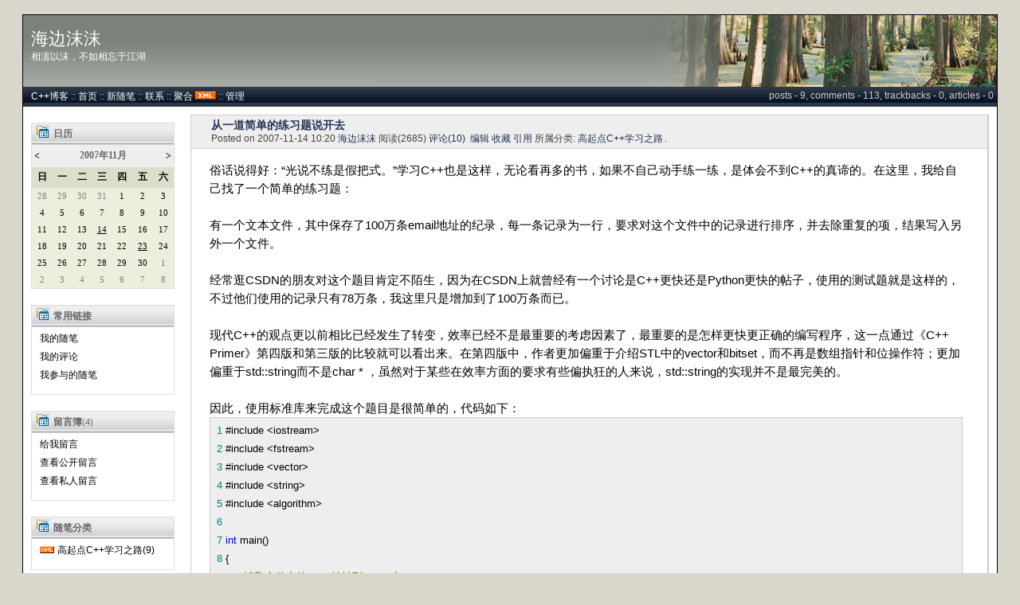

--- FILE ---
content_type: text/html; charset=utf-8
request_url: http://www.cppblog.com/youxia/archive/2007/11/14/36565.html
body_size: 20208
content:
<!DOCTYPE HTML PUBLIC "-//W3C//DTD HTML 4.01 Transitional//EN">
<html>
<head id="Head"><title>
	从一道简单的练习题说开去 - 海边沫沫 - C++博客
</title><meta http-equiv="Content-Type" content="text/html; charset=utf-8" /><meta id="metaKeywords" name="keywords" content="从一道简单的练习题说开去" /><link type="text/css" rel="stylesheet" href="/css/common.css" /><link id="MainCss" type="text/css" rel="stylesheet" href="http://www.cppblog.com/Skins/KJC/style.css" /><link id="RSSLink" title="RSS" type="application/rss+xml" rel="alternate" href="http://www.cppblog.com/youxia/rss.aspx" /></head>
<body>
    <form name="Form1" method="post" action="36565.html" id="Form1">
<div>
<input type="hidden" name="__EVENTTARGET" id="__EVENTTARGET" value="" />
<input type="hidden" name="__EVENTARGUMENT" id="__EVENTARGUMENT" value="" />
<input type="hidden" name="__VIEWSTATE" id="
__VIEWSTATE" value="" />
</div>

<script type="text/javascript">
//<![CDATA[
var theForm = document.forms['Form1'];
if (!theForm) {
    theForm = document.Form1;
}
function __doPostBack(eventTarget, eventArgument) {
    if (!theForm.onsubmit || (theForm.onsubmit() != false)) {
        theForm.__EVENTTARGET.value = eventTarget;
        theForm.__EVENTARGUMENT.value = eventArgument;
        theForm.submit();
    }
}
//]]>
</script>


<script src="/WebResource.axd?d=eDiMe3MDKWlczf_WP2pMl_lCE4BGUw_TN3fuYyKyzoLZNYKlDAw4sWnC6-ipizPSQTUoN5ItB2Q75BPSzctCsSGS-Yo1&amp;t=635588906575142005" type="text/javascript"></script>

<script language=JavaScript>
									function ctlent(evt,id)
											{
												if(evt.ctrlKey && evt.keyCode == 13)
												{	
													try
													{
														TempSave(id);
													}
													catch(ex)
													{
													}
													finally
													{
													    __doPostBack('AjaxHolder$PostComment$btnSubmit','')
													}
												}
		
												}</script>
												<script language=JavaScript>function SetReplyAuhor(author){document.getElementById('AjaxHolder_PostComment_tbComment').value+="@"+author+"\n";document.getElementById('AjaxHolder_PostComment_tbComment').focus();return false}</script>
<script src="/ScriptResource.axd?d=KnxIZU8-lQQHsyRks7gumd_0dF8pqyPAnYqY4LhLrzCdXaEWqaJEP_nh0kJcjkta5JnJRpQ-Di5VOXiRz3yrwHInGOcHpjFr-QDGSin5AdDVvjfvrDUO0-WGhcZCp1ScAIl-QA2&amp;t=634979452452373750" type="text/javascript"></script>
<script src="/ScriptResource.axd?d=kt7gFm6mmrM_X3mG_hQ-w03GK7_NSeVUklscBRWuAUudWJq6MJzDbc8ipWdrcVvvwopJdWTkPe9izS3BHkufLTOZogkD9otZTjKHxbhIcQGgE3RCjS1EqQCYHW4uQzwOc6FbZw2&amp;t=634979452452373750" type="text/javascript"></script>
        
<table class="Framework" cellspacing="0" cellpadding="0" width="100%">
	<tr>
		<td colspan="3">
			
<div id="top">
<table cellpadding="10" cellspacing="0">
	<tr>
		<td nowrap>
			<h1><a id="Header1_HeaderTitle" class="headermaintitle" href="http://www.cppblog.com/youxia/">海边沫沫</a></h1>
			相濡以沫，不如相忘于江湖
<style type="text/css">
.postbody {
  Font-Size:1.2em;FONT-FAMILY: Verdana, Arial, Helvetica, sans-serif;PADDING-RIGHT: 1.5em; PADDING-LEFT: 1.5em; PADDING-BOTTOM: 2em; PADDING-TOP: 1em;WORD-WRAP: break-word
}
.posthead {
	PADDING-RIGHT: 4px; BACKGROUND-POSITION: 5px center; PADDING-LEFT: 25px; FONT-SIZE: 0.9em; BACKGROUND-IMAGE: url(images/icon-titledoc.gif); PADDING-BOTTOM: 4px; COLOR: #444444; PADDING-TOP: 4px; BORDER-BOTTOM: #cccccc 1px solid; BACKGROUND-REPEAT: no-repeat; BACKGROUND-COLOR: #eeeeee
}
.posthead H2 {
	FONT-SIZE: 1.2em; MARGIN: 0px
}</style>
		</td>
	</tr>
</table>
</div>
<div id="sub">
	<div id="sub-right">
<div class="BlogStats">posts - 9, comments - 113, trackbacks - 0, articles - 0</div></div>
	
&nbsp;
<a id="Header1_MyLinks1_HomeLink" href="http://www.cppblog.com/">C++博客</a>&nbsp;::
<a id="Header1_MyLinks1_MyHomeLink" href="http://www.cppblog.com/youxia/">首页</a>&nbsp;::
<a id="Header1_MyLinks1_NewPostLink" href="http://www.cppblog.com/youxia/admin/EditPosts.aspx?opt=1">新随笔</a>&nbsp;::
<a id="Header1_MyLinks1_ContactLink" accesskey="9" href="http://www.cppblog.com/youxia/contact.aspx?id=1">联系</a>&nbsp;::
<a id="Header1_MyLinks1_Syndication" href="http://www.cppblog.com/youxia/Rss.aspx">聚合</a>
<a id="Header1_MyLinks1_XMLLink" class="XMLLink" href="http://www.cppblog.com/youxia/Rss.aspx"><img src="http://www.cppblog.com/images/xml.gif" style="border-width:0px;" /></a>&nbsp;::
<a id="Header1_MyLinks1_Admin" href="http://www.cppblog.com/youxia/admin/EditPosts.aspx">管理</a>

</div>
		</td>
	</tr>
	<tr>
		<td class="LeftCell">
			<div id="leftmenu">
			</div>
		</td>
		<td class="MainCell">
			<div id="main">
				
					
	<div class="post">
		<div class="posthead">
			<h2>
				<a id="viewpost1_TitleUrl" class="singleposttitle" href="http://www.cppblog.com/youxia/archive/2007/11/14/36565.html">从一道简单的练习题说开去</a>
			</h2>
 			Posted on 2007-11-14 10:20 <a href='http://www.cppblog.com/youxia/'>海边沫沫</a> 阅读(2685) <a href='#Post'>评论(10)</a> &nbsp;<a href="http://www.cppblog.com/youxia/admin/EditPosts.aspx?postid=36565">编辑</a>&nbsp;<a href="http://www.cppblog.com/youxia/AddToFavorite.aspx?id=36565">收藏</a> <a href='http://www.cppblog.com/youxia/services/trackbacks/36565.aspx'>引用</a>  所属分类: <a href='http://www.cppblog.com/youxia/category/5471.html'>高起点C++学习之路</a> 
			<img src ="http://www.cppblog.com/youxia/aggbug/36565.html?webview=1" width = "1" height = "1" />
			
<!--
<rdf:RDF xmlns:rdf="http://www.w3.org/1999/02/22-rdf-syntax-ns#"
xmlns:dc="http://purl.org/dc/elements/1.1/"
xmlns:trackback="http://madskills.com/public/xml/rss/module/trackback/">
<rdf:Description
rdf:about="http://www.cppblog.com/youxia/archive/2007/11/14/36565.html"
dc:identifier="http://www.cppblog.com/youxia/archive/2007/11/14/36565.html"
dc:title="从一道简单的练习题说开去"
trackback:ping="http://www.cppblog.com/youxia/services/trackbacks/36565.aspx" />
</rdf:RDF>
-->

		</div>
		<div class="postbody">俗话说得好：“光说不练是假把式。”学习C++也是这样，无论看再多的书，如果不自己动手练一练，是体会不到C++的真谛的。在这里，我给自己找了一个简单的练习题：<br /><br />有一个文本文件，其中保存了100万条email地址的纪录，每一条记录为一行，要求对这个文件中的记录进行排序，并去除重复的项，结果写入另外一个文件。<br /><br />经常逛CSDN的朋友对这个题目肯定不陌生，因为在CSDN上就曾经有一个讨论是C++更快还是Python更快的帖子，使用的测试题就是这样的，不过他们使用的记录只有78万条，我这里只是增加到了100万条而已。<br /><br />现代C++的观点更以前相比已经发生了转变，效率已经不是最重要的考虑因素了，最重要的是怎样更快更正确的编写程序，这一点通过《C++ Primer》第四版和第三版的比较就可以看出来。在第四版中，作者更加偏重于介绍STL中的vector和bitset，而不再是数组指针和位操作符；更加偏重于std::string而不是char * ，虽然对于某些在效率方面的要求有些偏执狂的人来说，std::string的实现并不是最完美的。<br /><br />因此，使用标准库来完成这个题目是很简单的，代码如下：<br /><div style="BORDER-RIGHT: #cccccc 1px solid; PADDING-RIGHT: 5px; BORDER-TOP: #cccccc 1px solid; PADDING-LEFT: 4px; FONT-SIZE: 13px; PADDING-BOTTOM: 4px; BORDER-LEFT: #cccccc 1px solid; WIDTH: 98%; WORD-BREAK: break-all; PADDING-TOP: 4px; BORDER-BOTTOM: #cccccc 1px solid; BACKGROUND-COLOR: #eeeeee"><span style="COLOR: #008080"> 1</span> <span style="COLOR: #000000">#include </span><span style="COLOR: #000000">&lt;</span><span style="COLOR: #000000">iostream</span><span style="COLOR: #000000">&gt;</span><span style="COLOR: #000000"><br /></span><span style="COLOR: #008080"> 2</span> <span style="COLOR: #000000">#include </span><span style="COLOR: #000000">&lt;</span><span style="COLOR: #000000">fstream</span><span style="COLOR: #000000">&gt;</span><span style="COLOR: #000000"><br /></span><span style="COLOR: #008080"> 3</span> <span style="COLOR: #000000">#include </span><span style="COLOR: #000000">&lt;</span><span style="COLOR: #000000">vector</span><span style="COLOR: #000000">&gt;</span><span style="COLOR: #000000"><br /></span><span style="COLOR: #008080"> 4</span> <span style="COLOR: #000000">#include </span><span style="COLOR: #000000">&lt;</span><span style="COLOR: #000000">string</span><span style="COLOR: #000000">&gt;</span><span style="COLOR: #000000"><br /></span><span style="COLOR: #008080"> 5</span> <span style="COLOR: #000000">#include </span><span style="COLOR: #000000">&lt;</span><span style="COLOR: #000000">algorithm</span><span style="COLOR: #000000">&gt;</span><span style="COLOR: #000000"><br /></span><span style="COLOR: #008080"> 6</span> <span style="COLOR: #000000"><br /></span><span style="COLOR: #008080"> 7</span> <span style="COLOR: #000000"></span><span style="COLOR: #0000ff">int</span><span style="COLOR: #000000"> main()<br /></span><span style="COLOR: #008080"> 8</span> <span style="COLOR: #000000">{<br /></span><span style="COLOR: #008080"> 9</span> <span style="COLOR: #000000">    </span><span style="COLOR: #008000">//</span><span style="COLOR: #008000">读取文件中的email地址到vector中</span><span style="COLOR: #008000"><br /></span><span style="COLOR: #008080">10</span> <span style="COLOR: #008000"></span><span style="COLOR: #000000">    std::ifstream input_file(</span><span style="COLOR: #000000">"</span><span style="COLOR: #000000">emails100w.txt</span><span style="COLOR: #000000">"</span><span style="COLOR: #000000">);<br /></span><span style="COLOR: #008080">11</span> <span style="COLOR: #000000">    std::string tmp;<br /></span><span style="COLOR: #008080">12</span> <span style="COLOR: #000000">    std::vector</span><span style="COLOR: #000000">&lt;</span><span style="COLOR: #000000">std::string</span><span style="COLOR: #000000">&gt;</span><span style="COLOR: #000000"> emails;<br /></span><span style="COLOR: #008080">13</span> <span style="COLOR: #000000">    </span><span style="COLOR: #0000ff">while</span><span style="COLOR: #000000">(input_file </span><span style="COLOR: #000000">&gt;&gt;</span><span style="COLOR: #000000"> tmp)<br /></span><span style="COLOR: #008080">14</span> <span style="COLOR: #000000">    {<br /></span><span style="COLOR: #008080">15</span> <span style="COLOR: #000000">        emails.push_back(tmp);<br /></span><span style="COLOR: #008080">16</span> <span style="COLOR: #000000">    }<br /></span><span style="COLOR: #008080">17</span> <span style="COLOR: #000000">    <br /></span><span style="COLOR: #008080">18</span> <span style="COLOR: #000000">    </span><span style="COLOR: #008000">//</span><span style="COLOR: #008000">排序</span><span style="COLOR: #008000"><br /></span><span style="COLOR: #008080">19</span> <span style="COLOR: #008000"></span><span style="COLOR: #000000">    std::sort(emails.begin(),emails.end());<br /></span><span style="COLOR: #008080">20</span> <span style="COLOR: #000000">    <br /></span><span style="COLOR: #008080">21</span> <span style="COLOR: #000000">    </span><span style="COLOR: #008000">//</span><span style="COLOR: #008000">去除重复项</span><span style="COLOR: #008000"><br /></span><span style="COLOR: #008080">22</span> <span style="COLOR: #008000"></span><span style="COLOR: #000000">    std::vector</span><span style="COLOR: #000000">&lt;</span><span style="COLOR: #000000">std::string</span><span style="COLOR: #000000">&gt;</span><span style="COLOR: #000000">::iterator end_after_unique </span><span style="COLOR: #000000">=</span><span style="COLOR: #000000"> std::unique(emails.begin(),emails.end());<br /></span><span style="COLOR: #008080">23</span> <span style="COLOR: #000000">    <br /></span><span style="COLOR: #008080">24</span> <span style="COLOR: #000000">    </span><span style="COLOR: #008000">//</span><span style="COLOR: #008000">写入结果文件</span><span style="COLOR: #008000"><br /></span><span style="COLOR: #008080">25</span> <span style="COLOR: #008000"></span><span style="COLOR: #000000">    std::ofstream output_file(</span><span style="COLOR: #000000">"</span><span style="COLOR: #000000">results.txt</span><span style="COLOR: #000000">"</span><span style="COLOR: #000000">);<br /></span><span style="COLOR: #008080">26</span> <span style="COLOR: #000000">    </span><span style="COLOR: #0000ff">for</span><span style="COLOR: #000000">(std::vector</span><span style="COLOR: #000000">&lt;</span><span style="COLOR: #000000">std::string</span><span style="COLOR: #000000">&gt;</span><span style="COLOR: #000000">::iterator it </span><span style="COLOR: #000000">=</span><span style="COLOR: #000000"> emails.begin(); it </span><span style="COLOR: #000000">!=</span><span style="COLOR: #000000"> end_after_unique; it</span><span style="COLOR: #000000">++</span><span style="COLOR: #000000">)<br /></span><span style="COLOR: #008080">27</span> <span style="COLOR: #000000">    {<br /></span><span style="COLOR: #008080">28</span> <span style="COLOR: #000000">        output_file </span><span style="COLOR: #000000">&lt;&lt;</span><span style="COLOR: #000000"> </span><span style="COLOR: #000000">*</span><span style="COLOR: #000000">it </span><span style="COLOR: #000000">&lt;&lt;</span><span style="COLOR: #000000"> std::endl;<br /></span><span style="COLOR: #008080">29</span> <span style="COLOR: #000000">    }<br /></span><span style="COLOR: #008080">30</span> <span style="COLOR: #000000">    <br /></span><span style="COLOR: #008080">31</span> <span style="COLOR: #000000">    </span><span style="COLOR: #0000ff">return</span><span style="COLOR: #000000"> </span><span style="COLOR: #000000">0</span><span style="COLOR: #000000">;<br /></span><span style="COLOR: #008080">32</span> <span style="COLOR: #000000">}</span></div><br />加上注释和程序中的空行，也只需要32行代码。使用标准库的好处是显而易见的，整个程序的意义都非常清晰，而且不容易出错，使用STL真的是太方便了。那么，运行效率如何呢？我使用Linux中自带的time命令对程序的运行时间进行分析，如下：<br /><div style="BORDER-RIGHT: #cccccc 1px solid; PADDING-RIGHT: 5px; BORDER-TOP: #cccccc 1px solid; PADDING-LEFT: 4px; FONT-SIZE: 13px; PADDING-BOTTOM: 4px; BORDER-LEFT: #cccccc 1px solid; WIDTH: 98%; WORD-BREAK: break-all; PADDING-TOP: 4px; BORDER-BOTTOM: #cccccc 1px solid; BACKGROUND-COLOR: #eeeeee"><img src="/Images/OutliningIndicators/None.gif" align="top" /><span style="COLOR: #000000">$ time .</span><span style="COLOR: #000000">/</span><span style="COLOR: #000000">SortAndUnique<br /><img src="/Images/OutliningIndicators/None.gif" align="top" /><br /><img src="/Images/OutliningIndicators/None.gif" align="top" />real 0m35.786s<br /><img src="/Images/OutliningIndicators/None.gif" align="top" />user 0m26.613s<br /><img src="/Images/OutliningIndicators/None.gif" align="top" />sys  0m9.437s</span></div><br />那么，STL中的容器还有别的可以完成这个任务吗？我想到了std::set，该容器在插入数据的时候，会自动抛弃重复的值，而且它里面的内容都是排好序的，这么看来，这个容器更加适合于我们的任务。那么，写个代码试一下：<br /><div style="BORDER-RIGHT: #cccccc 1px solid; PADDING-RIGHT: 5px; BORDER-TOP: #cccccc 1px solid; PADDING-LEFT: 4px; FONT-SIZE: 13px; PADDING-BOTTOM: 4px; BORDER-LEFT: #cccccc 1px solid; WIDTH: 98%; WORD-BREAK: break-all; PADDING-TOP: 4px; BORDER-BOTTOM: #cccccc 1px solid; BACKGROUND-COLOR: #eeeeee"><span style="COLOR: #008080"> 1</span> <span style="COLOR: #000000">#include </span><span style="COLOR: #000000">&lt;</span><span style="COLOR: #000000">iostream</span><span style="COLOR: #000000">&gt;</span><span style="COLOR: #000000"><br /></span><span style="COLOR: #008080"> 2</span> <span style="COLOR: #000000">#include </span><span style="COLOR: #000000">&lt;</span><span style="COLOR: #000000">fstream</span><span style="COLOR: #000000">&gt;</span><span style="COLOR: #000000"><br /></span><span style="COLOR: #008080"> 3</span> <span style="COLOR: #000000">#include </span><span style="COLOR: #000000">&lt;</span><span style="COLOR: #000000">set</span><span style="COLOR: #000000">&gt;</span><span style="COLOR: #000000"><br /></span><span style="COLOR: #008080"> 4</span> <span style="COLOR: #000000">#include </span><span style="COLOR: #000000">&lt;</span><span style="COLOR: #000000">string</span><span style="COLOR: #000000">&gt;</span><span style="COLOR: #000000"><br /></span><span style="COLOR: #008080"> 5</span> <span style="COLOR: #000000">#include </span><span style="COLOR: #000000">&lt;</span><span style="COLOR: #000000">algorithm</span><span style="COLOR: #000000">&gt;</span><span style="COLOR: #000000"><br /></span><span style="COLOR: #008080"> 6</span> <span style="COLOR: #000000"><br /></span><span style="COLOR: #008080"> 7</span> <span style="COLOR: #000000"></span><span style="COLOR: #0000ff">int</span><span style="COLOR: #000000"> main()<br /></span><span style="COLOR: #008080"> 8</span> <span style="COLOR: #000000">{<br /></span><span style="COLOR: #008080"> 9</span> <span style="COLOR: #000000">    </span><span style="COLOR: #008000">//</span><span style="COLOR: #008000">读取文件中的email地址到std::set中</span><span style="COLOR: #008000"><br /></span><span style="COLOR: #008080">10</span> <span style="COLOR: #008000"></span><span style="COLOR: #000000">    std::ifstream input_file(</span><span style="COLOR: #000000">"</span><span style="COLOR: #000000">emails100w.txt</span><span style="COLOR: #000000">"</span><span style="COLOR: #000000">);<br /></span><span style="COLOR: #008080">11</span> <span style="COLOR: #000000">    std::string tmp;<br /></span><span style="COLOR: #008080">12</span> <span style="COLOR: #000000">    std::set</span><span style="COLOR: #000000">&lt;</span><span style="COLOR: #000000">std::string</span><span style="COLOR: #000000">&gt;</span><span style="COLOR: #000000"> emails;<br /></span><span style="COLOR: #008080">13</span> <span style="COLOR: #000000">    </span><span style="COLOR: #0000ff">while</span><span style="COLOR: #000000">(input_file </span><span style="COLOR: #000000">&gt;&gt;</span><span style="COLOR: #000000"> tmp)<br /></span><span style="COLOR: #008080">14</span> <span style="COLOR: #000000">    {<br /></span><span style="COLOR: #008080">15</span> <span style="COLOR: #000000">        emails.insert(tmp);<br /></span><span style="COLOR: #008080">16</span> <span style="COLOR: #000000">    }<br /></span><span style="COLOR: #008080">17</span> <span style="COLOR: #000000">    <br /></span><span style="COLOR: #008080">18</span> <span style="COLOR: #000000">    </span><span style="COLOR: #008000">//</span><span style="COLOR: #008000">写入结果文件</span><span style="COLOR: #008000"><br /></span><span style="COLOR: #008080">19</span> <span style="COLOR: #008000"></span><span style="COLOR: #000000">    std::ofstream output_file(</span><span style="COLOR: #000000">"</span><span style="COLOR: #000000">results.txt</span><span style="COLOR: #000000">"</span><span style="COLOR: #000000">);<br /></span><span style="COLOR: #008080">20</span> <span style="COLOR: #000000">    </span><span style="COLOR: #0000ff">for</span><span style="COLOR: #000000">(std::set</span><span style="COLOR: #000000">&lt;</span><span style="COLOR: #000000">std::string</span><span style="COLOR: #000000">&gt;</span><span style="COLOR: #000000">::iterator it </span><span style="COLOR: #000000">=</span><span style="COLOR: #000000"> emails.begin(); it </span><span style="COLOR: #000000">!=</span><span style="COLOR: #000000"> emails.end(); it</span><span style="COLOR: #000000">++</span><span style="COLOR: #000000">)<br /></span><span style="COLOR: #008080">21</span> <span style="COLOR: #000000">    {<br /></span><span style="COLOR: #008080">22</span> <span style="COLOR: #000000">        output_file </span><span style="COLOR: #000000">&lt;&lt;</span><span style="COLOR: #000000"> </span><span style="COLOR: #000000">*</span><span style="COLOR: #000000">it </span><span style="COLOR: #000000">&lt;&lt;</span><span style="COLOR: #000000"> std::endl;<br /></span><span style="COLOR: #008080">23</span> <span style="COLOR: #000000">    }<br /></span><span style="COLOR: #008080">24</span> <span style="COLOR: #000000">    <br /></span><span style="COLOR: #008080">25</span> <span style="COLOR: #000000">    </span><span style="COLOR: #0000ff">return</span><span style="COLOR: #000000"> </span><span style="COLOR: #000000">0</span><span style="COLOR: #000000">;<br /></span><span style="COLOR: #008080">26</span> <span style="COLOR: #000000">}</span></div><br />嗯，不错，这个代码的行数更少。那它的运行效率呢？比使用std::vector的那个版本是快些还是慢些呢？请看下面的测试数据：<br /><div style="BORDER-RIGHT: #cccccc 1px solid; PADDING-RIGHT: 5px; BORDER-TOP: #cccccc 1px solid; PADDING-LEFT: 4px; FONT-SIZE: 13px; PADDING-BOTTOM: 4px; BORDER-LEFT: #cccccc 1px solid; WIDTH: 98%; WORD-BREAK: break-all; PADDING-TOP: 4px; BORDER-BOTTOM: #cccccc 1px solid; BACKGROUND-COLOR: #eeeeee"><img src="/Images/OutliningIndicators/None.gif" align="top" /><span style="COLOR: #000000">$ time .</span><span style="COLOR: #000000">/</span><span style="COLOR: #000000">SortWithSet<br /><img src="/Images/OutliningIndicators/None.gif" align="top" /><br /><img src="/Images/OutliningIndicators/None.gif" align="top" />real 0m21.544s<br /><img src="/Images/OutliningIndicators/None.gif" align="top" />user 0m12.370s<br /><img src="/Images/OutliningIndicators/None.gif" align="top" />sys 0m9.609s</span></div><br />哇塞，这个程序比前一个整整快了14秒多，其中sys的时间是差不多的，说明这两个版本在输入输出的操作上没多大区别，而排序和去除重复项的工作，使用std::set只有使用std::vector一半不到的时间。<br /><br />为什么会这样？我认为主要有以下几个原因：<br /><br />1、std::sort算法使用的排序方法我们不清楚，我们知道，排序有很多种方法，如简单排序、快速排序、堆排序等，简单排序是最慢的，它的时间复杂度为O(n<sup>2</sup>) ，而快速排序呢，它在最好情况下能达到O(n*log<sub>2</sub>n)，而最坏情况下就只有O(n<sup>2</sup>)了，堆排序速度最快，时间复杂度为O(n*log<sub>2</sub>n)。我不知道std::sort算法使用的是不是堆排序，但是我可以肯定它绝对不会使用简单排序，编写STL的人可不会那么笨。而std::set使用的是什么数据结构呢？一般都是使用的红黑树（平衡二叉树、AVL树），使用该结构的特点是查找一个元素的时间复杂度绝对不会超过log<sub>2</sub>n+1，因此，使用std::set进行排序，它的时间复杂度肯定是O(n*log<sub>2</sub>n)了。另外，在C++ 0x标准中，会加入另外一些标准容器，如std::unordered_set，从名字上可以看出，它是一个没有排序的set，它使用的数据结构就是哈希表，虽然没有排序，但是它查找数据的时间复杂度却是一个常数。<br /><br />2、使用std::set容器减少了std::string的复制次数，我们知道STL的容器中保存的是我们的数据的副本，因此，将std::string对象放到std::vector容器中的时侯，会发生一个复制操作，而在使用std::sort算法的时候，容器中的元素交换位置，又会发生很多次的复制操作，再使用std::unique算法的时候，移动容器中的元素也要发生复制操作。使用std::set容器，它只在insert的时候复制一次而已。所以，使用std::set的这个版本比较快那是理所当然的了。<br /><br />当然，如果你不使用std::string而是用char *，不使用容器和算法而是自己实现平衡二叉树，当然可以写出更快的版本，不过要付出更多的调试代价。<br /><br />最后，为了让大家都能够找个100w行记录的文本练练手，下面给出一个随机生成100w个email地址的小程序，写得不好，请不要见笑：<br /><div style="BORDER-RIGHT: #cccccc 1px solid; PADDING-RIGHT: 5px; BORDER-TOP: #cccccc 1px solid; PADDING-LEFT: 4px; FONT-SIZE: 13px; PADDING-BOTTOM: 4px; BORDER-LEFT: #cccccc 1px solid; WIDTH: 98%; WORD-BREAK: break-all; PADDING-TOP: 4px; BORDER-BOTTOM: #cccccc 1px solid; BACKGROUND-COLOR: #eeeeee"><span style="COLOR: #008080"> 1</span> <span style="COLOR: #000000">#include </span><span style="COLOR: #000000">&lt;</span><span style="COLOR: #000000">iostream</span><span style="COLOR: #000000">&gt;</span><span style="COLOR: #000000"><br /></span><span style="COLOR: #008080"> 2</span> <span style="COLOR: #000000">#include </span><span style="COLOR: #000000">&lt;</span><span style="COLOR: #000000">fstream</span><span style="COLOR: #000000">&gt;</span><span style="COLOR: #000000"><br /></span><span style="COLOR: #008080"> 3</span> <span style="COLOR: #000000">#include </span><span style="COLOR: #000000">&lt;</span><span style="COLOR: #000000">cstdlib</span><span style="COLOR: #000000">&gt;</span><span style="COLOR: #000000"><br /></span><span style="COLOR: #008080"> 4</span> <span style="COLOR: #000000">#include </span><span style="COLOR: #000000">&lt;</span><span style="COLOR: #000000">string</span><span style="COLOR: #000000">&gt;</span><span style="COLOR: #000000"><br /></span><span style="COLOR: #008080"> 5</span> <span style="COLOR: #000000">#include </span><span style="COLOR: #000000">&lt;</span><span style="COLOR: #000000">vector</span><span style="COLOR: #000000">&gt;</span><span style="COLOR: #000000"><br /></span><span style="COLOR: #008080"> 6</span> <span style="COLOR: #000000">using namespace std;<br /></span><span style="COLOR: #008080"> 7</span> <span style="COLOR: #000000"><br /></span><span style="COLOR: #008080"> 8</span> <span style="COLOR: #000000"></span><span style="COLOR: #0000ff">int</span><span style="COLOR: #000000"> main()<br /></span><span style="COLOR: #008080"> 9</span> <span style="COLOR: #000000">{<br /></span><span style="COLOR: #008080">10</span> <span style="COLOR: #000000">    </span><span style="COLOR: #008000">//</span><span style="COLOR: #008000">创建1000个用户名</span><span style="COLOR: #008000"><br /></span><span style="COLOR: #008080">11</span> <span style="COLOR: #008000"></span><span style="COLOR: #000000">    </span><span style="COLOR: #0000ff">char</span><span style="COLOR: #000000"> letters[] </span><span style="COLOR: #000000">=</span><span style="COLOR: #000000"> </span><span style="COLOR: #000000">"</span><span style="COLOR: #000000">abcdefghijklmnopqrstuvwxyz1234567890_</span><span style="COLOR: #000000">"</span><span style="COLOR: #000000">;<br /></span><span style="COLOR: #008080">12</span> <span style="COLOR: #000000">    vector</span><span style="COLOR: #000000">&lt;</span><span style="COLOR: #000000">string</span><span style="COLOR: #000000">&gt;</span><span style="COLOR: #000000"> names;<br /></span><span style="COLOR: #008080">13</span> <span style="COLOR: #000000">    </span><span style="COLOR: #0000ff">for</span><span style="COLOR: #000000">(unsigned </span><span style="COLOR: #0000ff">int</span><span style="COLOR: #000000"> i</span><span style="COLOR: #000000">=</span><span style="COLOR: #000000">0</span><span style="COLOR: #000000">; i</span><span style="COLOR: #000000">&lt;</span><span style="COLOR: #000000">1000</span><span style="COLOR: #000000">; i</span><span style="COLOR: #000000">++</span><span style="COLOR: #000000">)<br /></span><span style="COLOR: #008080">14</span> <span style="COLOR: #000000">    {<br /></span><span style="COLOR: #008080">15</span> <span style="COLOR: #000000">        </span><span style="COLOR: #008000">//</span><span style="COLOR: #008000">获取一个30以内的随机数作为用户名的长度</span><span style="COLOR: #008000"><br /></span><span style="COLOR: #008080">16</span> <span style="COLOR: #008000"></span><span style="COLOR: #000000">        </span><span style="COLOR: #0000ff">int</span><span style="COLOR: #000000"> length </span><span style="COLOR: #000000">=</span><span style="COLOR: #000000"> rand()</span><span style="COLOR: #000000">%</span><span style="COLOR: #000000">30</span><span style="COLOR: #000000"> </span><span style="COLOR: #000000">+</span><span style="COLOR: #000000"> </span><span style="COLOR: #000000">1</span><span style="COLOR: #000000">;<br /></span><span style="COLOR: #008080">17</span> <span style="COLOR: #000000">        string name;<br /></span><span style="COLOR: #008080">18</span> <span style="COLOR: #000000">        </span><span style="COLOR: #0000ff">for</span><span style="COLOR: #000000">(unsigned </span><span style="COLOR: #0000ff">int</span><span style="COLOR: #000000"> j</span><span style="COLOR: #000000">=</span><span style="COLOR: #000000">0</span><span style="COLOR: #000000">; j</span><span style="COLOR: #000000">&lt;</span><span style="COLOR: #000000">length; j</span><span style="COLOR: #000000">++</span><span style="COLOR: #000000">){<br /></span><span style="COLOR: #008080">19</span> <span style="COLOR: #000000">            </span><span style="COLOR: #0000ff">int</span><span style="COLOR: #000000"> index </span><span style="COLOR: #000000">=</span><span style="COLOR: #000000"> rand()</span><span style="COLOR: #000000">%</span><span style="COLOR: #000000">37</span><span style="COLOR: #000000">;<br /></span><span style="COLOR: #008080">20</span> <span style="COLOR: #000000">            name.append(</span><span style="COLOR: #000000">1</span><span style="COLOR: #000000">,letters[index]);<br /></span><span style="COLOR: #008080">21</span> <span style="COLOR: #000000">        }<br /></span><span style="COLOR: #008080">22</span> <span style="COLOR: #000000">        names.push_back(name);<br /></span><span style="COLOR: #008080">23</span> <span style="COLOR: #000000">    }<br /></span><span style="COLOR: #008080">24</span> <span style="COLOR: #000000">    <br /></span><span style="COLOR: #008080">25</span> <span style="COLOR: #000000">    </span><span style="COLOR: #008000">//</span><span style="COLOR: #008000">创建700个网站名</span><span style="COLOR: #008000"><br /></span><span style="COLOR: #008080">26</span> <span style="COLOR: #008000"></span><span style="COLOR: #000000">    string domains[] </span><span style="COLOR: #000000">=</span><span style="COLOR: #000000"> {</span><span style="COLOR: #000000">"</span><span style="COLOR: #000000">.com</span><span style="COLOR: #000000">"</span><span style="COLOR: #000000">,</span><span style="COLOR: #000000">"</span><span style="COLOR: #000000">.cn</span><span style="COLOR: #000000">"</span><span style="COLOR: #000000">,</span><span style="COLOR: #000000">"</span><span style="COLOR: #000000">.com.cn</span><span style="COLOR: #000000">"</span><span style="COLOR: #000000">,</span><span style="COLOR: #000000">"</span><span style="COLOR: #000000">.gov</span><span style="COLOR: #000000">"</span><span style="COLOR: #000000">,</span><span style="COLOR: #000000">"</span><span style="COLOR: #000000">.gov.cn</span><span style="COLOR: #000000">"</span><span style="COLOR: #000000">,</span><span style="COLOR: #000000">"</span><span style="COLOR: #000000">.net</span><span style="COLOR: #000000">"</span><span style="COLOR: #000000">,</span><span style="COLOR: #000000">"</span><span style="COLOR: #000000">.net.cn</span><span style="COLOR: #000000">"</span><span style="COLOR: #000000">};<br /></span><span style="COLOR: #008080">27</span> <span style="COLOR: #000000">    vector</span><span style="COLOR: #000000">&lt;</span><span style="COLOR: #000000">string</span><span style="COLOR: #000000">&gt;</span><span style="COLOR: #000000"> sites;<br /></span><span style="COLOR: #008080">28</span> <span style="COLOR: #000000">    </span><span style="COLOR: #0000ff">for</span><span style="COLOR: #000000">(unsigned </span><span style="COLOR: #0000ff">int</span><span style="COLOR: #000000"> i</span><span style="COLOR: #000000">=</span><span style="COLOR: #000000">0</span><span style="COLOR: #000000">; i</span><span style="COLOR: #000000">&lt;</span><span style="COLOR: #000000">100</span><span style="COLOR: #000000">; i</span><span style="COLOR: #000000">++</span><span style="COLOR: #000000">)<br /></span><span style="COLOR: #008080">29</span> <span style="COLOR: #000000">    {<br /></span><span style="COLOR: #008080">30</span> <span style="COLOR: #000000">        </span><span style="COLOR: #008000">//</span><span style="COLOR: #008000">获取一个10以内的随机数作为网站名的长度</span><span style="COLOR: #008000"><br /></span><span style="COLOR: #008080">31</span> <span style="COLOR: #008000"></span><span style="COLOR: #000000">        </span><span style="COLOR: #0000ff">int</span><span style="COLOR: #000000"> length </span><span style="COLOR: #000000">=</span><span style="COLOR: #000000"> rand()</span><span style="COLOR: #000000">%</span><span style="COLOR: #000000">10</span><span style="COLOR: #000000"> </span><span style="COLOR: #000000">+</span><span style="COLOR: #000000"> </span><span style="COLOR: #000000">1</span><span style="COLOR: #000000">;<br /></span><span style="COLOR: #008080">32</span> <span style="COLOR: #000000">        string name;<br /></span><span style="COLOR: #008080">33</span> <span style="COLOR: #000000">        </span><span style="COLOR: #0000ff">for</span><span style="COLOR: #000000">(unsigned </span><span style="COLOR: #0000ff">int</span><span style="COLOR: #000000"> j</span><span style="COLOR: #000000">=</span><span style="COLOR: #000000">0</span><span style="COLOR: #000000">; j</span><span style="COLOR: #000000">&lt;</span><span style="COLOR: #000000">length; j</span><span style="COLOR: #000000">++</span><span style="COLOR: #000000">){<br /></span><span style="COLOR: #008080">34</span> <span style="COLOR: #000000">            </span><span style="COLOR: #0000ff">int</span><span style="COLOR: #000000"> index </span><span style="COLOR: #000000">=</span><span style="COLOR: #000000"> rand()</span><span style="COLOR: #000000">%</span><span style="COLOR: #000000">37</span><span style="COLOR: #000000">;<br /></span><span style="COLOR: #008080">35</span> <span style="COLOR: #000000">            name.append(</span><span style="COLOR: #000000">1</span><span style="COLOR: #000000">,letters[index]);<br /></span><span style="COLOR: #008080">36</span> <span style="COLOR: #000000">        }<br /></span><span style="COLOR: #008080">37</span> <span style="COLOR: #000000">        </span><span style="COLOR: #0000ff">for</span><span style="COLOR: #000000">(</span><span style="COLOR: #0000ff">int</span><span style="COLOR: #000000"> k</span><span style="COLOR: #000000">=</span><span style="COLOR: #000000">0</span><span style="COLOR: #000000">; k</span><span style="COLOR: #000000">&lt;</span><span style="COLOR: #000000">7</span><span style="COLOR: #000000">; k</span><span style="COLOR: #000000">++</span><span style="COLOR: #000000">){<br /></span><span style="COLOR: #008080">38</span> <span style="COLOR: #000000">            name.append(domains[k]);<br /></span><span style="COLOR: #008080">39</span> <span style="COLOR: #000000">            sites.push_back(name);<br /></span><span style="COLOR: #008080">40</span> <span style="COLOR: #000000">        }<br /></span><span style="COLOR: #008080">41</span> <span style="COLOR: #000000">    }<br /></span><span style="COLOR: #008080">42</span> <span style="COLOR: #000000"><br /></span><span style="COLOR: #008080">43</span> <span style="COLOR: #000000">    </span><span style="COLOR: #008000">//</span><span style="COLOR: #008000">构建100万个email地址</span><span style="COLOR: #008000"><br /></span><span style="COLOR: #008080">44</span> <span style="COLOR: #008000"></span><span style="COLOR: #000000">    ofstream emails(</span><span style="COLOR: #000000">"</span><span style="COLOR: #000000">emails100w.txt</span><span style="COLOR: #000000">"</span><span style="COLOR: #000000">);<br /></span><span style="COLOR: #008080">45</span> <span style="COLOR: #000000">    </span><span style="COLOR: #0000ff">for</span><span style="COLOR: #000000">(</span><span style="COLOR: #0000ff">int</span><span style="COLOR: #000000"> i</span><span style="COLOR: #000000">=</span><span style="COLOR: #000000">0</span><span style="COLOR: #000000">; i</span><span style="COLOR: #000000">&lt;</span><span style="COLOR: #000000">1000000</span><span style="COLOR: #000000">; i</span><span style="COLOR: #000000">++</span><span style="COLOR: #000000">){<br /></span><span style="COLOR: #008080">46</span> <span style="COLOR: #000000">        emails </span><span style="COLOR: #000000">&lt;&lt;</span><span style="COLOR: #000000"> names[rand()</span><span style="COLOR: #000000">%</span><span style="COLOR: #000000">1000</span><span style="COLOR: #000000">] </span><span style="COLOR: #000000">&lt;&lt;</span><span style="COLOR: #000000"> </span><span style="COLOR: #000000">"</span><span style="COLOR: #000000">@</span><span style="COLOR: #000000">"</span><span style="COLOR: #000000"> </span><span style="COLOR: #000000">&lt;&lt;</span><span style="COLOR: #000000"> sites[rand()</span><span style="COLOR: #000000">%</span><span style="COLOR: #000000">700</span><span style="COLOR: #000000">] </span><span style="COLOR: #000000">&lt;&lt;</span><span style="COLOR: #000000"> endl;<br /></span><span style="COLOR: #008080">47</span> <span style="COLOR: #000000">    }<br /></span><span style="COLOR: #008080">48</span> <span style="COLOR: #000000">    <br /></span><span style="COLOR: #008080">49</span> <span style="COLOR: #000000">    </span><span style="COLOR: #0000ff">return</span><span style="COLOR: #000000"> </span><span style="COLOR: #000000">0</span><span style="COLOR: #000000">;<br /></span><span style="COLOR: #008080">50</span> <span style="COLOR: #000000">}</span></div></div>
	</div><script type="text/javascript">
//<![CDATA[
Sys.WebForms.PageRequestManager._initialize('AjaxHolder$scriptmanager1', document.getElementById('Form1'));
Sys.WebForms.PageRequestManager.getInstance()._updateControls(['tAjaxHolder$UpdatePanel1'], [], [], 90);
//]]>
</script>

<div id="AjaxHolder_UpdatePanel1">
	    
    <a name="pagedcomment"></a>
<h3>Feedback</h3>
	
			<div class="post">
				<div class="posthead">
					<h2>
						<a title="permalink: re: 从一道简单的练习题说开去" href="/youxia/archive/2007/11/14/36565.html#36566">#</a>&nbsp;<a name="36566"></a>re: 从一道简单的练习题说开去&nbsp;&nbsp;<a onclick="return SetReplyAuhor(&quot;&amp;lt;a href=http://minidx.com&amp;gt;minidxer&amp;lt;/a&amp;gt;&quot;)" href="/youxia/archive/2007/11/14/36565.html#post">回复</a>&nbsp;&nbsp;<a title="查看该作者发表过的评论" href="http://www.cppblog.com/comment?author=%26lt%3ba+href%3dhttp%3a%2f%2fminidx.com%26gt%3bminidxer%26lt%3b%2fa%26gt%3b" target="_blank">更多评论</a>
						<a id="AjaxHolder_Comments_CommentList_ctl00_DeleteLink" href="javascript:__doPostBack('AjaxHolder$Comments$CommentList$ctl00$DeleteLink','')"></a>&nbsp;&nbsp;<a id="AjaxHolder_Comments_CommentList_ctl00_EditLink"></a>
					</h2>
					2007-11-14 10:27 by <a id="AjaxHolder_Comments_CommentList_ctl00_NameLink" href="http://www.cppblog.com/minidxer/" target="_blank">&lt;a href=http://minidx.com&gt;minidxer&lt;/a&gt;</a>
				</div>
				<div class="postbody">这里用Vector肯定效率不好的</div>
			</div>
		
			<div class="post">
				<div class="posthead">
					<h2>
						<a title="permalink: re: 从一道简单的练习题说开去" href="/youxia/archive/2007/11/14/36565.html#36571">#</a>&nbsp;<a name="36571"></a>re: 从一道简单的练习题说开去&nbsp;&nbsp;<a onclick="return SetReplyAuhor(&quot;ok&quot;)" href="/youxia/archive/2007/11/14/36565.html#post">回复</a>&nbsp;&nbsp;<a title="查看该作者发表过的评论" href="http://www.cppblog.com/comment?author=ok" target="_blank">更多评论</a>
						<a id="AjaxHolder_Comments_CommentList_ctl01_DeleteLink" href="javascript:__doPostBack('AjaxHolder$Comments$CommentList$ctl01$DeleteLink','')"></a>&nbsp;&nbsp;<a id="AjaxHolder_Comments_CommentList_ctl01_EditLink"></a>
					</h2>
					2007-11-14 11:54 by <a id="AjaxHolder_Comments_CommentList_ctl01_NameLink" target="_blank">ok</a>
				</div>
				<div class="postbody">vector版本的emails先预分配100w大小的空间，效率应该会有所提高<br>emails.reserve(1000000);</div>
			</div>
		
			<div class="post">
				<div class="posthead">
					<h2>
						<a title="permalink: re: 从一道简单的练习题说开去" href="/youxia/archive/2007/11/14/36565.html#36598">#</a>&nbsp;<a name="36598"></a>re: 从一道简单的练习题说开去&nbsp;&nbsp;<a onclick="return SetReplyAuhor(&quot;海边沫沫&quot;)" href="/youxia/archive/2007/11/14/36565.html#post">回复</a>&nbsp;&nbsp;<a title="查看该作者发表过的评论" href="http://www.cppblog.com/comment?author=%e6%b5%b7%e8%be%b9%e6%b2%ab%e6%b2%ab" target="_blank">更多评论</a>
						<a id="AjaxHolder_Comments_CommentList_ctl02_DeleteLink" href="javascript:__doPostBack('AjaxHolder$Comments$CommentList$ctl02$DeleteLink','')"></a>&nbsp;&nbsp;<a id="AjaxHolder_Comments_CommentList_ctl02_EditLink"></a>
					</h2>
					2007-11-14 16:03 by <a id="AjaxHolder_Comments_CommentList_ctl02_NameLink" href="http://www.cppblog.com/youxia/" target="_blank">海边沫沫</a>
				</div>
				<div class="postbody">按楼上的建议修改后，运行结果如下：<br>real 0m35.157s<br>user 0m26.005s<br>sys 0m9.219s<br><br>效率的提升并不大，由此可见，你说的并不是关键问题。</div>
			</div>
		
			<div class="post">
				<div class="posthead">
					<h2>
						<a title="permalink: re: 从一道简单的练习题说开去" href="/youxia/archive/2007/11/14/36565.html#36607">#</a>&nbsp;<a name="36607"></a>re: 从一道简单的练习题说开去&nbsp;&nbsp;<a onclick="return SetReplyAuhor(&quot;chenger&quot;)" href="/youxia/archive/2007/11/14/36565.html#post">回复</a>&nbsp;&nbsp;<a title="查看该作者发表过的评论" href="http://www.cppblog.com/comment?author=chenger" target="_blank">更多评论</a>
						<a id="AjaxHolder_Comments_CommentList_ctl03_DeleteLink" href="javascript:__doPostBack('AjaxHolder$Comments$CommentList$ctl03$DeleteLink','')"></a>&nbsp;&nbsp;<a id="AjaxHolder_Comments_CommentList_ctl03_EditLink"></a>
					</h2>
					2007-11-14 16:41 by <a id="AjaxHolder_Comments_CommentList_ctl03_NameLink" href="http://www.cppblog.com/chengmeng/" target="_blank">chenger</a>
				</div>
				<div class="postbody">如果用非标准的散列表话，应该会更好<br>对付这种应用，散列表一般是最佳选择<br>还好0x里散列表要进标准库了</div>
			</div>
		
			<div class="post">
				<div class="posthead">
					<h2>
						<a title="permalink: re: 从一道简单的练习题说开去[未登录]" href="/youxia/archive/2007/11/14/36565.html#36648">#</a>&nbsp;<a name="36648"></a>re: 从一道简单的练习题说开去[未登录]&nbsp;&nbsp;<a onclick="return SetReplyAuhor(&quot;Louis.G&quot;)" href="/youxia/archive/2007/11/14/36565.html#post">回复</a>&nbsp;&nbsp;<a title="查看该作者发表过的评论" href="http://www.cppblog.com/comment?author=Louis.G" target="_blank">更多评论</a>
						<a id="AjaxHolder_Comments_CommentList_ctl04_DeleteLink" href="javascript:__doPostBack('AjaxHolder$Comments$CommentList$ctl04$DeleteLink','')"></a>&nbsp;&nbsp;<a id="AjaxHolder_Comments_CommentList_ctl04_EditLink"></a>
					</h2>
					2007-11-15 07:25 by <a id="AjaxHolder_Comments_CommentList_ctl04_NameLink" target="_blank">Louis.G</a>
				</div>
				<div class="postbody">修正下楼主的错误，堆排序并不最快，它的算法是先把小的数据放在右边然后再移到左边，两次移动的代价并不低。如果是一个有序程度较高的数组堆排序远不如快速排序，快排优化时还可在每个partition长度小的时候使用插入或冒泡以节省时间，而且划分每个partition的种子是随机选取的，可以认为它不会慢到n^2的级别。<br><br>不过像这种数据量很大的东西要效率还是自己特殊实现吧，靠标准库是不行的。过分标准的东西往往失去了特性。</div>
			</div>
		
			<div class="post">
				<div class="posthead">
					<h2>
						<a title="permalink: re: 从一道简单的练习题说开去" href="/youxia/archive/2007/11/14/36565.html#37228">#</a>&nbsp;<a name="37228"></a>re: 从一道简单的练习题说开去&nbsp;&nbsp;<a onclick="return SetReplyAuhor(&quot;地狱门神&quot;)" href="/youxia/archive/2007/11/14/36565.html#post">回复</a>&nbsp;&nbsp;<a title="查看该作者发表过的评论" href="http://www.cppblog.com/comment?author=%e5%9c%b0%e7%8b%b1%e9%97%a8%e7%a5%9e" target="_blank">更多评论</a>
						<a id="AjaxHolder_Comments_CommentList_ctl05_DeleteLink" href="javascript:__doPostBack('AjaxHolder$Comments$CommentList$ctl05$DeleteLink','')"></a>&nbsp;&nbsp;<a id="AjaxHolder_Comments_CommentList_ctl05_EditLink"></a>
					</h2>
					2007-11-23 23:21 by <a id="AjaxHolder_Comments_CommentList_ctl05_NameLink" target="_blank">地狱门神</a>
				</div>
				<div class="postbody">hashtable</div>
			</div>
		
			<div class="post">
				<div class="posthead">
					<h2>
						<a title="permalink: re: 从一道简单的练习题说开去[未登录]" href="/youxia/archive/2007/11/14/36565.html#37234">#</a>&nbsp;<a name="37234"></a>re: 从一道简单的练习题说开去[未登录]&nbsp;&nbsp;<a onclick="return SetReplyAuhor(&quot;海边沫沫&quot;)" href="/youxia/archive/2007/11/14/36565.html#post">回复</a>&nbsp;&nbsp;<a title="查看该作者发表过的评论" href="http://www.cppblog.com/comment?author=%e6%b5%b7%e8%be%b9%e6%b2%ab%e6%b2%ab" target="_blank">更多评论</a>
						<a id="AjaxHolder_Comments_CommentList_ctl06_DeleteLink" href="javascript:__doPostBack('AjaxHolder$Comments$CommentList$ctl06$DeleteLink','')"></a>&nbsp;&nbsp;<a id="AjaxHolder_Comments_CommentList_ctl06_EditLink"></a>
					</h2>
					2007-11-24 10:33 by <a id="AjaxHolder_Comments_CommentList_ctl06_NameLink" href="http://www.cppblog.com/youxia" target="_blank">海边沫沫</a>
				</div>
				<div class="postbody">Hash table在VC++ 2005和VC++ 2008中，有hash_map、hash_set、hash_multimap、hash_multiset可用，在下一代C++标准中，它们将被更名为unordered_map和unordered_set。<br><br>用它们来去除重复项，的确很快，但是它们不能排序。</div>
			</div>
		
			<div class="post">
				<div class="posthead">
					<h2>
						<a title="permalink: re: 从一道简单的练习题说开去" href="/youxia/archive/2007/11/14/36565.html#37798">#</a>&nbsp;<a name="37798"></a>re: 从一道简单的练习题说开去&nbsp;&nbsp;<a onclick="return SetReplyAuhor(&quot;新手看法&quot;)" href="/youxia/archive/2007/11/14/36565.html#post">回复</a>&nbsp;&nbsp;<a title="查看该作者发表过的评论" href="http://www.cppblog.com/comment?author=%e6%96%b0%e6%89%8b%e7%9c%8b%e6%b3%95" target="_blank">更多评论</a>
						<a id="AjaxHolder_Comments_CommentList_ctl07_DeleteLink" href="javascript:__doPostBack('AjaxHolder$Comments$CommentList$ctl07$DeleteLink','')"></a>&nbsp;&nbsp;<a id="AjaxHolder_Comments_CommentList_ctl07_EditLink"></a>
					</h2>
					2007-12-04 16:44 by <a id="AjaxHolder_Comments_CommentList_ctl07_NameLink" target="_blank">新手看法</a>
				</div>
				<div class="postbody">VECTOR是一块连续内存，当SIZE很大时寻址比较慢，STD::SET是HASH的话就不用多说了</div>
			</div>
		
			<div class="post">
				<div class="posthead">
					<h2>
						<a title="permalink: re: 从一道简单的练习题说开去" href="/youxia/archive/2007/11/14/36565.html#37806">#</a>&nbsp;<a name="37806"></a>re: 从一道简单的练习题说开去&nbsp;&nbsp;<a onclick="return SetReplyAuhor(&quot;海边沫沫&quot;)" href="/youxia/archive/2007/11/14/36565.html#post">回复</a>&nbsp;&nbsp;<a title="查看该作者发表过的评论" href="http://www.cppblog.com/comment?author=%e6%b5%b7%e8%be%b9%e6%b2%ab%e6%b2%ab" target="_blank">更多评论</a>
						<a id="AjaxHolder_Comments_CommentList_ctl08_DeleteLink" href="javascript:__doPostBack('AjaxHolder$Comments$CommentList$ctl08$DeleteLink','')"></a>&nbsp;&nbsp;<a id="AjaxHolder_Comments_CommentList_ctl08_EditLink"></a>
					</h2>
					2007-12-04 17:55 by <a id="AjaxHolder_Comments_CommentList_ctl08_NameLink" href="http://www.cppblog.com/youxia/" target="_blank">海边沫沫</a>
				</div>
				<div class="postbody">内存大小和寻址快慢有关系吗？vector是可以随机访问的，像数组一样，寻址任何一个元素的时间花费都是常数。list是不能随机访问的，才会出现容器越大寻址越慢的情况。<br><br>std::set和std::tr1::unordered_set是不同的，它们的底层实现不同。std::set不是hash，而是红黑树。</div>
			</div>
		
			<div class="post">
				<div class="posthead">
					<h2>
						<a title="permalink: re: 从一道简单的练习题说开去" href="/youxia/archive/2007/11/14/36565.html#203871">#</a>&nbsp;<a name="203871"></a>re: 从一道简单的练习题说开去<a name="Post"></a>&nbsp;&nbsp;<a onclick="return SetReplyAuhor(&quot;booirror&quot;)" href="/youxia/archive/2007/11/14/36565.html#post">回复</a>&nbsp;&nbsp;<a title="查看该作者发表过的评论" href="http://www.cppblog.com/comment?author=booirror" target="_blank">更多评论</a>
						<a id="AjaxHolder_Comments_CommentList_ctl09_DeleteLink" href="javascript:__doPostBack('AjaxHolder$Comments$CommentList$ctl09$DeleteLink','')"></a>&nbsp;&nbsp;<a id="AjaxHolder_Comments_CommentList_ctl09_EditLink"></a>
					</h2>
					2013-10-22 16:41 by <a id="AjaxHolder_Comments_CommentList_ctl09_NameLink" href="http://write.blog.csdn.net/postlist" target="_blank">booirror</a>
				</div>
				<div class="postbody">生成100w个email的程序是有问题的，name.append（）之后添加到vector，然后继续append，共7次，这样就不对了<br></div>
			</div>
		<div id="AjaxHolder_Comments_divRefreshComments" style="text-align:right;margin-right:10px;margin-bottom:5px;font-size:12px;"><a id="AjaxHolder_Comments_refreshList" href="javascript:__doPostBack('AjaxHolder$Comments$refreshList','')">刷新评论列表</a></div>
<style>
td { font-size: 12px }
.commentTextBox 
{ 
    font-family : Verdana; 
    font-size: 13px;
 }
</style>
<!--Beging Temp Save-->
<STYLE>.userData { BEHAVIOR: url(#default#userdata) }
	</STYLE>
<DIV class="userData" id="CommentsPersistDiv"></DIV>
<script type="text/javascript">
function pageLoad()
{
    Sys.WebForms.PageRequestManager.getInstance().add_initializeRequest(handleInitializeRequest);
    //Sys.WebForms.PageRequestManager.getInstance().add_endRequest(handleEndRequest);
}

function handleInitializeRequest(sender, args)
{
    var prm = Sys.WebForms.PageRequestManager.getInstance();
    var eid = args.get_postBackElement().id;
    if (eid.indexOf("DeleteLink")>0) 
    {
       args.get_postBackElement().innerHTML = "<font color='red'>正在删除...</font>";         
    }    
    if (eid.indexOf("btnSubmit")>0) 
    {
       document.getElementById("AjaxHolder_PostComment_ltSubmitMsg").innerHTML="正在提交...";
       document.getElementById("AjaxHolder_PostComment_btnSubmit").disabled = true;
       
    } 
}	

function TempSave(ElementID)
{
	try
	{
	CommentsPersistDiv.setAttribute("CommentContent",document.getElementById(ElementID).value);
	CommentsPersistDiv.save("CommentXMLStore");
	}
	catch(ex)
	{
	}
	
}
function Restore(ElementID)
{
	CommentsPersistDiv.load("CommentXMLStore");
	document.getElementById(ElementID).value=CommentsPersistDiv.getAttribute("CommentContent");
}	
			
			
</script>
<!--Ene TempSave-->
<div class="commentform">
<span id="AjaxHolder_PostComment_ltSubmitMsg" style="color:Red;"></span>
<br />
<a name="Feedback"></a>
	<TABLE cellSpacing="1" cellPadding="1" border="0">
		
		<tr><td colSpan="3">只有注册用户<a href='http://www.cppblog.com/login.aspx?ReturnUrl=/youxia/archive/2007/11/14/36565.html'>登录</a>后才能发表评论。</td></tr>
		<tr>
		<td colspan="3" style="line-height:2.5" style="margin-top:10px; margin-bottom:10px">				
		<div id='div-gpt-ad-1391948236744-0' style='width:300px; height:250px; margin:20px 0;'>
		    <a href="https://www.trae.com.cn/?utm_source=advertising&utm_medium=cnblogs_ug_cpa&utm_term=hw_trae_cnblogs" target="_blank">
			    <img src="https://img2024.cnblogs.com/blog/35695/202512/35695-20251201125434258-461912837.webp" style="width:300px;height:250px"/>
			</a>
		</div>
		</td>
		</tr>
		<tr>			
		<td colspan="3">
		
		</td>
		</tr>
		<TR>
			<TD colSpan="3" height="5">
<div id="divRelativePosts">
相关文章:
	
			<ul style="margin-top:0px;line-height:1.8;">
		
			<li style='list-style:none;'>
				<a id="AjaxHolder_PostComment_ctl07_RelativePostsList_ctl01_Hyperlink1" href="http://www.cppblog.com/youxia/archive/2010/11/29/135024.html">也谈QQ美女找茬外挂的编写</a>
			</li>
		
			<li style='list-style:none;'>
				<a id="AjaxHolder_PostComment_ctl07_RelativePostsList_ctl02_Hyperlink1" href="http://www.cppblog.com/youxia/archive/2010/10/17/130218.html">在Visual C++中配合CImage使用Boost.GIL</a>
			</li>
		
			<li style='list-style:none;'>
				<a id="AjaxHolder_PostComment_ctl07_RelativePostsList_ctl03_Hyperlink1" href="http://www.cppblog.com/youxia/archive/2010/06/12/117739.html">一个工具、一个库和一部小说</a>
			</li>
		
			<li style='list-style:none;'>
				<a id="AjaxHolder_PostComment_ctl07_RelativePostsList_ctl04_Hyperlink1" href="http://www.cppblog.com/youxia/archive/2008/09/12/61712.html">痛下决心苦学 TR1 和 Boost</a>
			</li>
		
			<li style='list-style:none;'>
				<a id="AjaxHolder_PostComment_ctl07_RelativePostsList_ctl05_Hyperlink1" href="http://www.cppblog.com/youxia/archive/2008/08/30/60443.html">理解模板编程中的Trait和Mataprogram</a>
			</li>
		
			<li style='list-style:none;'>
				<a id="AjaxHolder_PostComment_ctl07_RelativePostsList_ctl06_Hyperlink1" href="http://www.cppblog.com/youxia/archive/2007/12/16/38605.html">写个小游戏练一练手</a>
			</li>
		
			<li style='list-style:none;'>
				<a id="AjaxHolder_PostComment_ctl07_RelativePostsList_ctl07_Hyperlink1" href="http://www.cppblog.com/youxia/archive/2007/11/23/37197.html">Visual Studio 2008推出后，我的一些感想</a>
			</li>
		
			<li style='list-style:none;display:none'>
				<a id="AjaxHolder_PostComment_ctl07_RelativePostsList_ctl08_Hyperlink1" href="http://www.cppblog.com/youxia/archive/2007/11/14/36565.html">从一道简单的练习题说开去</a>
			</li>
		
			<li style='list-style:none;'>
				<a id="AjaxHolder_PostComment_ctl07_RelativePostsList_ctl09_Hyperlink1" href="http://www.cppblog.com/youxia/archive/2007/10/29/35474.html">高起点C++学习之路</a>
			</li>
		
			</ul>
		
</div>
</TD>
		</TR>
		<TR>
			<TD colSpan="3"></TD>
		</TR>
		<TR>
			<TD colSpan="3" height="1"><div id="blogsite" style="margin-top:5px">网站导航: &nbsp;
			<a href="http://www.cnblogs.com">博客园</a> &nbsp;
			<a href="https://www.cnblogs.com/cate/all">博客园最新博文</a> &nbsp;			
			<a href="https://q.cnblogs.com">博问</a> &nbsp;
			<a href="/youxia/archive/2007/11/14/36565.html?opt=admin">管理</a>
			</div></TD>
		</TR>
		<TR>
			<TD colSpan="3">
				
<br/>

<br/>

</TD>
		</TR>
	</TABLE>	
</div>
<div id="AjaxHolder_PostComment_ValidationSummary1" style="color:Red;display:none;">

	</div>

</div>

				
			</div>
		</td>
	</tr>
	<tr>
		<td colspan="2" class="FooterCell">
			
<p id="footer">
	Powered by: 
	<br />
	
	<a id="Footer1_Hyperlink3" NAME="Hyperlink1" href="http://www.cppblog.com/" style="font-family:Verdana;font-size:12px;">C++博客</a>
	<br />
	Copyright &copy; 海边沫沫
</p>

		</td>
	</tr>
</table>
<div id="lefttemp" style="DISPLAY:none">
	
		
<div id="Cal">
<img src="/Skins/KJC/Images/icon-group.jpg" hspace=5 align=left vspace=2><h3>日历</h3>
<table id="Calendar1_entryCal" cellspacing="0" cellpadding="0" title="日历" border="0" style="color:Black;background-color:#EEEEDD;border-width:0px;font-family:Verdana;height:180px;width:178px;border-collapse:collapse;">
	<tr><td colspan="7" style="background-color:#EEEEEE;"><table cellspacing="0" border="0" style="color:#666666;font-family:Verdana;font-size:13px;font-weight:bold;width:100%;border-collapse:collapse;">
		<tr><td valign="bottom" style="width:15%;"><a href="javascript:__doPostBack('Calendar1$entryCal','V2830')" style="color:Black" title="转到上一个月">&lt;</a></td><td align="center" style="width:70%;">2007年11月</td><td align="right" valign="bottom" style="width:15%;"><a href="javascript:__doPostBack('Calendar1$entryCal','V2891')" style="color:Black" title="转到下一个月">&gt;</a></td></tr>
	</table></td></tr><tr><th align="center" abbr="日" scope="col" style="background-color:#DDDDCC;font-size:12px;">日</th><th align="center" abbr="一" scope="col" style="background-color:#DDDDCC;font-size:12px;">一</th><th align="center" abbr="二" scope="col" style="background-color:#DDDDCC;font-size:12px;">二</th><th align="center" abbr="三" scope="col" style="background-color:#DDDDCC;font-size:12px;">三</th><th align="center" abbr="四" scope="col" style="background-color:#DDDDCC;font-size:12px;">四</th><th align="center" abbr="五" scope="col" style="background-color:#DDDDCC;font-size:12px;">五</th><th align="center" abbr="六" scope="col" style="background-color:#DDDDCC;font-size:12px;">六</th></tr><tr><td align="center" style="color:Gray;font-size:11px;width:14%;">28</td><td align="center" style="color:Gray;font-size:11px;width:14%;">29</td><td align="center" style="color:Gray;font-size:11px;width:14%;">30</td><td align="center" style="color:Gray;font-size:11px;width:14%;">31</td><td align="center" style="font-size:11px;width:14%;">1</td><td align="center" style="font-size:11px;width:14%;">2</td><td align="center" style="font-size:11px;width:14%;">3</td></tr><tr><td align="center" style="font-size:11px;width:14%;">4</td><td align="center" style="font-size:11px;width:14%;">5</td><td align="center" style="font-size:11px;width:14%;">6</td><td align="center" style="font-size:11px;width:14%;">7</td><td align="center" style="font-size:11px;width:14%;">8</td><td align="center" style="font-size:11px;width:14%;">9</td><td align="center" style="font-size:11px;width:14%;">10</td></tr><tr><td align="center" style="font-size:11px;width:14%;">11</td><td align="center" style="font-size:11px;width:14%;">12</td><td align="center" style="font-size:11px;width:14%;">13</td><td align="center" style="font-size:11px;width:14%;"><a href="http://www.cppblog.com/youxia/archive/2007/11/14.html"><u>14</u></a></td><td align="center" style="font-size:11px;width:14%;">15</td><td align="center" style="font-size:11px;width:14%;">16</td><td align="center" style="font-size:11px;width:14%;">17</td></tr><tr><td align="center" style="font-size:11px;width:14%;">18</td><td align="center" style="font-size:11px;width:14%;">19</td><td align="center" style="font-size:11px;width:14%;">20</td><td align="center" style="font-size:11px;width:14%;">21</td><td align="center" style="font-size:11px;width:14%;">22</td><td align="center" style="font-size:11px;width:14%;"><a href="http://www.cppblog.com/youxia/archive/2007/11/23.html"><u>23</u></a></td><td align="center" style="font-size:11px;width:14%;">24</td></tr><tr><td align="center" style="font-size:11px;width:14%;">25</td><td align="center" style="font-size:11px;width:14%;">26</td><td align="center" style="font-size:11px;width:14%;">27</td><td align="center" style="font-size:11px;width:14%;">28</td><td align="center" style="font-size:11px;width:14%;">29</td><td align="center" style="font-size:11px;width:14%;">30</td><td align="center" style="color:Gray;font-size:11px;width:14%;">1</td></tr><tr><td align="center" style="color:Gray;font-size:11px;width:14%;">2</td><td align="center" style="color:Gray;font-size:11px;width:14%;">3</td><td align="center" style="color:Gray;font-size:11px;width:14%;">4</td><td align="center" style="color:Gray;font-size:11px;width:14%;">5</td><td align="center" style="color:Gray;font-size:11px;width:14%;">6</td><td align="center" style="color:Gray;font-size:11px;width:14%;">7</td><td align="center" style="color:Gray;font-size:11px;width:14%;">8</td></tr>
</table>
</div>

		
	
	
<div id="cell">
<img src="/Skins/KJC/Images/icon-group.jpg" hspace=5 align=left vspace=2>
<h3>常用链接</h3>
<ul>
		<li><a id="Singlecolumn2_ctl00_repeaterLinks_ctl01_lnkLinkItem" href="http://www.cppblog.com/youxia/MyPosts.html">我的随笔</a></li>
	
		<li><a id="Singlecolumn2_ctl00_repeaterLinks_ctl02_lnkLinkItem" href="http://www.cppblog.com/youxia/MyComments.html">我的评论</a></li>
	
		<li><a id="Singlecolumn2_ctl00_repeaterLinks_ctl03_lnkLinkItem" href="http://www.cppblog.com/youxia/OtherPosts.html">我参与的随笔</a></li>
	</ul>
</div>
<div id="cell">
<img src="/Skins/KJC/Images/icon-group.jpg" hspace=5 align=left vspace=2><H3>留言簿<span style="font-size:11px;font-weight:normal;">(4)</span></H3>
<ul>
	<li>
		<a id="Singlecolumn2__656e7554b01_lnkMessages" href="http://www.cppblog.com/youxia/Contact.aspx?id=1">给我留言</a>
	<li>
		<a id="Singlecolumn2__656e7554b01_lnkPublicMsgView" href="http://www.cppblog.com/youxia/default.aspx?opt=msg">查看公开留言</a>
	<li>
		<a id="Singlecolumn2__656e7554b01_lnkPrivateMsgView" href="http://www.cppblog.com/youxia/admin/MyMessages.aspx">查看私人留言</a>
	</li>
</ul>
</div>

		<div id=cell>
		<img src="/Skins/KJC/Images/icon-group.jpg" hspace=5 align=left vspace=2><h3>随笔分类</h3>
		
				<ul>
			
				<li><a id="Singlecolumn2_Categories_CatList_ctl00_LinkList_ctl01_RssLink" title="Subscribe to 高起点C++学习之路(9)" href="http://www.cppblog.com/youxia/category/5471.html/rss"><img title="Subscribe to 高起点C++学习之路(9)" src="/Skins/KJC/Images/xmlsmall.gif" style="border-width:0px;" /></a><a id="Singlecolumn2_Categories_CatList_ctl00_LinkList_ctl01_Link" href="http://www.cppblog.com/youxia/category/5471.html">高起点C++学习之路(9)</a>
				</li>
			
				</ul>
			</div>
	
		<div id=cell>
		<img src="/Skins/KJC/Images/icon-group.jpg" hspace=5 align=left vspace=2><h3>随笔档案</h3>
		
				<ul>
			
				<li><a id="Singlecolumn2_Categories_CatList_ctl01_LinkList_ctl01_Link" href="http://www.cppblog.com/youxia/archive/2010/11.html">2010年11月 (1)</a>
				</li>
			
				<li><a id="Singlecolumn2_Categories_CatList_ctl01_LinkList_ctl02_Link" href="http://www.cppblog.com/youxia/archive/2010/10.html">2010年10月 (1)</a>
				</li>
			
				<li><a id="Singlecolumn2_Categories_CatList_ctl01_LinkList_ctl03_Link" href="http://www.cppblog.com/youxia/archive/2010/06.html">2010年6月 (1)</a>
				</li>
			
				<li><a id="Singlecolumn2_Categories_CatList_ctl01_LinkList_ctl04_Link" href="http://www.cppblog.com/youxia/archive/2008/09.html">2008年9月 (1)</a>
				</li>
			
				<li><a id="Singlecolumn2_Categories_CatList_ctl01_LinkList_ctl05_Link" href="http://www.cppblog.com/youxia/archive/2008/08.html">2008年8月 (1)</a>
				</li>
			
				<li><a id="Singlecolumn2_Categories_CatList_ctl01_LinkList_ctl06_Link" href="http://www.cppblog.com/youxia/archive/2007/12.html">2007年12月 (1)</a>
				</li>
			
				<li><a id="Singlecolumn2_Categories_CatList_ctl01_LinkList_ctl07_Link" href="http://www.cppblog.com/youxia/archive/2007/11.html">2007年11月 (2)</a>
				</li>
			
				<li><a id="Singlecolumn2_Categories_CatList_ctl01_LinkList_ctl08_Link" href="http://www.cppblog.com/youxia/archive/2007/10.html">2007年10月 (1)</a>
				</li>
			
				</ul>
			</div>
	
		<div id=cell>
		<img src="/Skins/KJC/Images/icon-group.jpg" hspace=5 align=left vspace=2><h3>我的博客系列</h3>
		
				<ul>
			
				<li><a id="Singlecolumn2_Categories_CatList_ctl02_LinkList_ctl01_RssLink" title="Subscribe to 我的 .net 博客" href="http://www.cnblogs.com/youxia/rss"><img title="Subscribe to 我的 .net 博客" src="/Skins/KJC/Images/xmlsmall.gif" style="border-width:0px;" /></a><a id="Singlecolumn2_Categories_CatList_ctl02_LinkList_ctl01_Link" href="http://www.cnblogs.com/youxia" target="_blank">我的 .net 博客</a>
				</li>
			
				<li><a id="Singlecolumn2_Categories_CatList_ctl02_LinkList_ctl02_RssLink" title="Subscribe to 我的 Java 博客" href="http://www.blogjava.net/youxia/rss"><img title="Subscribe to 我的 Java 博客" src="/Skins/KJC/Images/xmlsmall.gif" style="border-width:0px;" /></a><a id="Singlecolumn2_Categories_CatList_ctl02_LinkList_ctl02_Link" href="http://www.blogjava.net/youxia" target="_blank">我的 Java 博客</a>
				</li>
			
				</ul>
			</div>
	

<script language="JavaScript">
function SearchGoogle(key,evt,site)
		{
			if(evt.keyCode==13 || evt.keyCode==0)
			{
				key.focus();
				var keystr = encodeURIComponent(key.value);
				url = "http://www.google.com/search?q=";
				url = url+keystr;
				url += "&ie=UTF-8&oe=GB2312&hl=zh-CN&domains="+site+"&sitesearch="+site;
				window.location = url;
				return false;			
			}
			
		}
</script>
<div id="cell">
<img src="/Skins/KJC/Images/icon-group.jpg" hspace=5 align=left vspace=2><H3>搜索</H3>
<ul>
	<li><input style="WIDTH: 130px" type="text" name="q" id="q" onkeydown="return SearchGoogle(document.getElementById('q'),event,'http://www.cppblog.com/youxia/')">&nbsp;<input onclick="SearchGoogle(document.getElementById('q'),event,'http://www.cppblog.com/youxia/')" type="button" value="搜索" name="sa"></li></ul>
</div>
<div id=cell>
<img src="/Skins/KJC/Images/icon-group.jpg" hspace=5 align=left vspace=2><H3>积分与排名</H3>
<ul>
	<li>
		积分 -
		54919
	<li>
		排名 -
		429
	</li>
</ul>
</div>

<div id="cell">
<img src="/Skins/KJC/Images/icon-group.jpg" hspace=5 align=left vspace=2><h3>最新评论
	<a id="Singlecolumn2__37180d9a12a9_RSSHyperlink1" href="http://www.cppblog.com/youxia/CommentsRSS.aspx"><img src="/images/xml.gif" style="border-width:0px;" /></a></h3>
<div class="RecentComment">
	
			<ul>
		
			<li style="word-break:break-all">
				<a id="Singlecolumn2__37180d9a12a9_CommentList_ctl01_Hyperlink1" href="http://www.cppblog.com/youxia/archive/2014/07/11/35474.html#207618">1. re: 高起点C++学习之路</a>
			</li>
			<li style="word-break:break-all">
				楼上的不要喷楼主了，楼主的文章我大部分都看了，还是很牛的
			</li>
			<li style="text-align:right;margin-right:4px">
				--哈哈哈</li>
		
			<li style="word-break:break-all">
				<a id="Singlecolumn2__37180d9a12a9_CommentList_ctl02_Hyperlink1" href="http://www.cppblog.com/youxia/archive/2013/10/22/36565.html#203871">2. re: 从一道简单的练习题说开去</a>
			</li>
			<li style="word-break:break-all">
				生成100w个email的程序是有问题的，name.append（）之后添加到vector，然后继续append，共7次，这样就不对了<br>
			</li>
			<li style="text-align:right;margin-right:4px">
				--booirror</li>
		
			<li style="word-break:break-all">
				<a id="Singlecolumn2__37180d9a12a9_CommentList_ctl03_Hyperlink1" href="http://www.cppblog.com/youxia/archive/2013/02/05/130218.html#197727">3. re: 在Visual C++中配合CImage使用Boost.GIL</a>
			</li>
			<li style="word-break:break-all">
				CIMage需要MFC，这个对跨平台库有点障碍，你让用QT，BCB之类的人怎么办呢
			</li>
			<li style="text-align:right;margin-right:4px">
				--holyfire</li>
		
			<li style="word-break:break-all">
				<a id="Singlecolumn2__37180d9a12a9_CommentList_ctl04_Hyperlink1" href="http://www.cppblog.com/youxia/archive/2012/09/04/35474.html#189387">4. re: 高起点C++学习之路</a>
			</li>
			<li style="word-break:break-all">
				是X WINDOW而不是X WINDOWS,是Linux下的图形化界面@梦在天涯<br>
			</li>
			<li style="text-align:right;margin-right:4px">
				--sayhigh</li>
		
			<li style="word-break:break-all">
				<a id="Singlecolumn2__37180d9a12a9_CommentList_ctl05_Hyperlink1" href="http://www.cppblog.com/youxia/archive/2011/11/03/135024.html#159562">5. re: 也谈QQ美女找茬外挂的编写</a>
			</li>
			<li style="word-break:break-all">
				评论内容较长,点击标题查看
			</li>
			<li style="text-align:right;margin-right:4px">
				--土豆</li>
		
			</ul>
		
</div>
</div>

<div id="cell">
<img src="/Skins/KJC/Images/icon-group.jpg" hspace=5 align=left vspace=2><h3>阅读排行榜</h3>
<div class="RecentComment">
	
			<ul style="word-break:break-all">
		
			<li>
				<a id="Singlecolumn2__1613116e23f0_TopList_ctl01_Hyperlink1" href="http://www.cppblog.com/youxia/archive/2008/09/12/61712.aspx">1. 痛下决心苦学 TR1 和 Boost(7887)</a>
			</li>
		
			<li>
				<a id="Singlecolumn2__1613116e23f0_TopList_ctl02_Hyperlink1" href="http://www.cppblog.com/youxia/archive/2007/11/23/37197.aspx">2. Visual Studio 2008推出后，我的一些感想(7703)</a>
			</li>
		
			<li>
				<a id="Singlecolumn2__1613116e23f0_TopList_ctl03_Hyperlink1" href="http://www.cppblog.com/youxia/archive/2008/08/30/60443.aspx">3. 理解模板编程中的Trait和Mataprogram(7529)</a>
			</li>
		
			<li>
				<a id="Singlecolumn2__1613116e23f0_TopList_ctl04_Hyperlink1" href="http://www.cppblog.com/youxia/archive/2007/12/16/38605.aspx">4. 写个小游戏练一练手(7161)</a>
			</li>
		
			<li>
				<a id="Singlecolumn2__1613116e23f0_TopList_ctl05_Hyperlink1" href="http://www.cppblog.com/youxia/archive/2007/10/29/35474.aspx">5. 高起点C++学习之路(5239)</a>
			</li>
		
			</ul>
		
</div>
</div>

<div id="cell">
<img src="/Skins/KJC/Images/icon-group.jpg" hspace=5 align=left vspace=2><h3>评论排行榜</h3>
<div class="RecentComment">
	
			<ul style="word-break:break-all">
		
			<li>
				<a id="Singlecolumn2__1b034d354467_TopList_ctl01_Hyperlink1" href="http://www.cppblog.com/youxia/archive/2007/10/29/35474.aspx">1. 高起点C++学习之路(39)</a>
			</li>
		
			<li>
				<a id="Singlecolumn2__1b034d354467_TopList_ctl02_Hyperlink1" href="http://www.cppblog.com/youxia/archive/2007/11/23/37197.aspx">2. Visual Studio 2008推出后，我的一些感想(20)</a>
			</li>
		
			<li>
				<a id="Singlecolumn2__1b034d354467_TopList_ctl03_Hyperlink1" href="http://www.cppblog.com/youxia/archive/2007/12/16/38605.aspx">3. 写个小游戏练一练手(14)</a>
			</li>
		
			<li>
				<a id="Singlecolumn2__1b034d354467_TopList_ctl04_Hyperlink1" href="http://www.cppblog.com/youxia/archive/2007/11/14/36565.aspx">4. 从一道简单的练习题说开去(10)</a>
			</li>
		
			<li>
				<a id="Singlecolumn2__1b034d354467_TopList_ctl05_Hyperlink1" href="http://www.cppblog.com/youxia/archive/2008/09/12/61712.aspx">5. 痛下决心苦学 TR1 和 Boost(8)</a>
			</li>
		
			</ul>
		
</div>
</div>

</div>
    
    
<script type="text/javascript">
//<![CDATA[
var Page_ValidationSummaries =  new Array(document.getElementById("AjaxHolder_PostComment_ValidationSummary1"));
//]]>
</script>

<script type="text/javascript">
//<![CDATA[
var AjaxHolder_PostComment_ValidationSummary1 = document.all ? document.all["AjaxHolder_PostComment_ValidationSummary1"] : document.getElementById("AjaxHolder_PostComment_ValidationSummary1");
AjaxHolder_PostComment_ValidationSummary1.showmessagebox = "True";
AjaxHolder_PostComment_ValidationSummary1.showsummary = "False";
//]]>
</script>


<script type="text/javascript">
//<![CDATA[

document.getElementById('AjaxHolder_PostComment_ValidationSummary1').dispose = function() {
    Array.remove(Page_ValidationSummaries, document.getElementById('AjaxHolder_PostComment_ValidationSummary1'));
}
Sys.Application.initialize();
//]]>
</script>
</form>
	<script type="text/javascript" src="/script/ShowHidden.js"></script>   
	<script type="text/javascript">
	  var _gaq = _gaq || [];
	  _gaq.push(['_setAccount', 'UA-476124-5']);
	  _gaq.push(['_trackPageview']);

	  (function() {
		var ga = document.createElement('script'); ga.type = 'text/javascript'; ga.async = true;
		ga.src = ('https:' == document.location.protocol ? 'https://ssl' : 'http://www') + '.google-analytics.com/ga.js';
		var s = document.getElementsByTagName('script')[0]; s.parentNode.insertBefore(ga, s);
	  })();
	</script>
</body>
</html>
